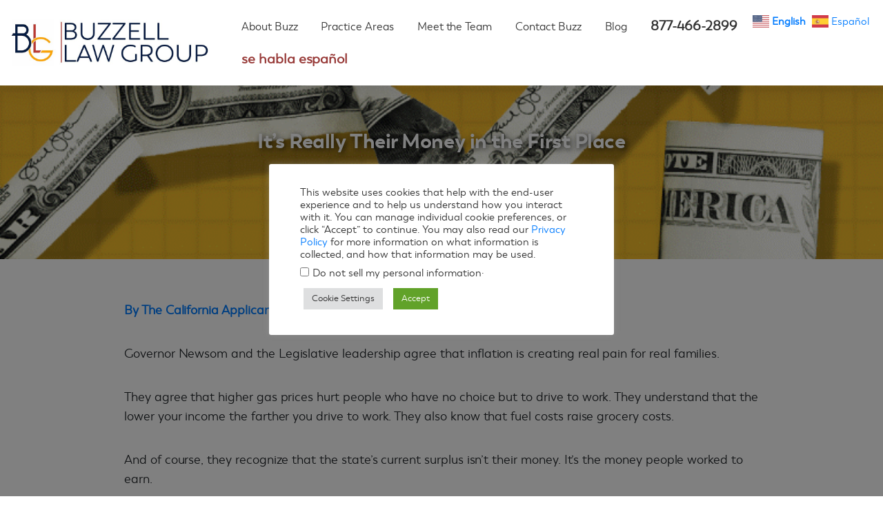

--- FILE ---
content_type: text/html; charset=utf-8
request_url: https://www.google.com/recaptcha/api2/anchor?ar=1&k=6LcKyLMUAAAAAGPnGx2DHRZtSk3euEDY_dezOoRd&co=aHR0cHM6Ly93d3cuYnV6emxhdy5jb206NDQz&hl=en&v=PoyoqOPhxBO7pBk68S4YbpHZ&theme=light&size=normal&anchor-ms=20000&execute-ms=30000&cb=u1cde3w3l7sg
body_size: 49497
content:
<!DOCTYPE HTML><html dir="ltr" lang="en"><head><meta http-equiv="Content-Type" content="text/html; charset=UTF-8">
<meta http-equiv="X-UA-Compatible" content="IE=edge">
<title>reCAPTCHA</title>
<style type="text/css">
/* cyrillic-ext */
@font-face {
  font-family: 'Roboto';
  font-style: normal;
  font-weight: 400;
  font-stretch: 100%;
  src: url(//fonts.gstatic.com/s/roboto/v48/KFO7CnqEu92Fr1ME7kSn66aGLdTylUAMa3GUBHMdazTgWw.woff2) format('woff2');
  unicode-range: U+0460-052F, U+1C80-1C8A, U+20B4, U+2DE0-2DFF, U+A640-A69F, U+FE2E-FE2F;
}
/* cyrillic */
@font-face {
  font-family: 'Roboto';
  font-style: normal;
  font-weight: 400;
  font-stretch: 100%;
  src: url(//fonts.gstatic.com/s/roboto/v48/KFO7CnqEu92Fr1ME7kSn66aGLdTylUAMa3iUBHMdazTgWw.woff2) format('woff2');
  unicode-range: U+0301, U+0400-045F, U+0490-0491, U+04B0-04B1, U+2116;
}
/* greek-ext */
@font-face {
  font-family: 'Roboto';
  font-style: normal;
  font-weight: 400;
  font-stretch: 100%;
  src: url(//fonts.gstatic.com/s/roboto/v48/KFO7CnqEu92Fr1ME7kSn66aGLdTylUAMa3CUBHMdazTgWw.woff2) format('woff2');
  unicode-range: U+1F00-1FFF;
}
/* greek */
@font-face {
  font-family: 'Roboto';
  font-style: normal;
  font-weight: 400;
  font-stretch: 100%;
  src: url(//fonts.gstatic.com/s/roboto/v48/KFO7CnqEu92Fr1ME7kSn66aGLdTylUAMa3-UBHMdazTgWw.woff2) format('woff2');
  unicode-range: U+0370-0377, U+037A-037F, U+0384-038A, U+038C, U+038E-03A1, U+03A3-03FF;
}
/* math */
@font-face {
  font-family: 'Roboto';
  font-style: normal;
  font-weight: 400;
  font-stretch: 100%;
  src: url(//fonts.gstatic.com/s/roboto/v48/KFO7CnqEu92Fr1ME7kSn66aGLdTylUAMawCUBHMdazTgWw.woff2) format('woff2');
  unicode-range: U+0302-0303, U+0305, U+0307-0308, U+0310, U+0312, U+0315, U+031A, U+0326-0327, U+032C, U+032F-0330, U+0332-0333, U+0338, U+033A, U+0346, U+034D, U+0391-03A1, U+03A3-03A9, U+03B1-03C9, U+03D1, U+03D5-03D6, U+03F0-03F1, U+03F4-03F5, U+2016-2017, U+2034-2038, U+203C, U+2040, U+2043, U+2047, U+2050, U+2057, U+205F, U+2070-2071, U+2074-208E, U+2090-209C, U+20D0-20DC, U+20E1, U+20E5-20EF, U+2100-2112, U+2114-2115, U+2117-2121, U+2123-214F, U+2190, U+2192, U+2194-21AE, U+21B0-21E5, U+21F1-21F2, U+21F4-2211, U+2213-2214, U+2216-22FF, U+2308-230B, U+2310, U+2319, U+231C-2321, U+2336-237A, U+237C, U+2395, U+239B-23B7, U+23D0, U+23DC-23E1, U+2474-2475, U+25AF, U+25B3, U+25B7, U+25BD, U+25C1, U+25CA, U+25CC, U+25FB, U+266D-266F, U+27C0-27FF, U+2900-2AFF, U+2B0E-2B11, U+2B30-2B4C, U+2BFE, U+3030, U+FF5B, U+FF5D, U+1D400-1D7FF, U+1EE00-1EEFF;
}
/* symbols */
@font-face {
  font-family: 'Roboto';
  font-style: normal;
  font-weight: 400;
  font-stretch: 100%;
  src: url(//fonts.gstatic.com/s/roboto/v48/KFO7CnqEu92Fr1ME7kSn66aGLdTylUAMaxKUBHMdazTgWw.woff2) format('woff2');
  unicode-range: U+0001-000C, U+000E-001F, U+007F-009F, U+20DD-20E0, U+20E2-20E4, U+2150-218F, U+2190, U+2192, U+2194-2199, U+21AF, U+21E6-21F0, U+21F3, U+2218-2219, U+2299, U+22C4-22C6, U+2300-243F, U+2440-244A, U+2460-24FF, U+25A0-27BF, U+2800-28FF, U+2921-2922, U+2981, U+29BF, U+29EB, U+2B00-2BFF, U+4DC0-4DFF, U+FFF9-FFFB, U+10140-1018E, U+10190-1019C, U+101A0, U+101D0-101FD, U+102E0-102FB, U+10E60-10E7E, U+1D2C0-1D2D3, U+1D2E0-1D37F, U+1F000-1F0FF, U+1F100-1F1AD, U+1F1E6-1F1FF, U+1F30D-1F30F, U+1F315, U+1F31C, U+1F31E, U+1F320-1F32C, U+1F336, U+1F378, U+1F37D, U+1F382, U+1F393-1F39F, U+1F3A7-1F3A8, U+1F3AC-1F3AF, U+1F3C2, U+1F3C4-1F3C6, U+1F3CA-1F3CE, U+1F3D4-1F3E0, U+1F3ED, U+1F3F1-1F3F3, U+1F3F5-1F3F7, U+1F408, U+1F415, U+1F41F, U+1F426, U+1F43F, U+1F441-1F442, U+1F444, U+1F446-1F449, U+1F44C-1F44E, U+1F453, U+1F46A, U+1F47D, U+1F4A3, U+1F4B0, U+1F4B3, U+1F4B9, U+1F4BB, U+1F4BF, U+1F4C8-1F4CB, U+1F4D6, U+1F4DA, U+1F4DF, U+1F4E3-1F4E6, U+1F4EA-1F4ED, U+1F4F7, U+1F4F9-1F4FB, U+1F4FD-1F4FE, U+1F503, U+1F507-1F50B, U+1F50D, U+1F512-1F513, U+1F53E-1F54A, U+1F54F-1F5FA, U+1F610, U+1F650-1F67F, U+1F687, U+1F68D, U+1F691, U+1F694, U+1F698, U+1F6AD, U+1F6B2, U+1F6B9-1F6BA, U+1F6BC, U+1F6C6-1F6CF, U+1F6D3-1F6D7, U+1F6E0-1F6EA, U+1F6F0-1F6F3, U+1F6F7-1F6FC, U+1F700-1F7FF, U+1F800-1F80B, U+1F810-1F847, U+1F850-1F859, U+1F860-1F887, U+1F890-1F8AD, U+1F8B0-1F8BB, U+1F8C0-1F8C1, U+1F900-1F90B, U+1F93B, U+1F946, U+1F984, U+1F996, U+1F9E9, U+1FA00-1FA6F, U+1FA70-1FA7C, U+1FA80-1FA89, U+1FA8F-1FAC6, U+1FACE-1FADC, U+1FADF-1FAE9, U+1FAF0-1FAF8, U+1FB00-1FBFF;
}
/* vietnamese */
@font-face {
  font-family: 'Roboto';
  font-style: normal;
  font-weight: 400;
  font-stretch: 100%;
  src: url(//fonts.gstatic.com/s/roboto/v48/KFO7CnqEu92Fr1ME7kSn66aGLdTylUAMa3OUBHMdazTgWw.woff2) format('woff2');
  unicode-range: U+0102-0103, U+0110-0111, U+0128-0129, U+0168-0169, U+01A0-01A1, U+01AF-01B0, U+0300-0301, U+0303-0304, U+0308-0309, U+0323, U+0329, U+1EA0-1EF9, U+20AB;
}
/* latin-ext */
@font-face {
  font-family: 'Roboto';
  font-style: normal;
  font-weight: 400;
  font-stretch: 100%;
  src: url(//fonts.gstatic.com/s/roboto/v48/KFO7CnqEu92Fr1ME7kSn66aGLdTylUAMa3KUBHMdazTgWw.woff2) format('woff2');
  unicode-range: U+0100-02BA, U+02BD-02C5, U+02C7-02CC, U+02CE-02D7, U+02DD-02FF, U+0304, U+0308, U+0329, U+1D00-1DBF, U+1E00-1E9F, U+1EF2-1EFF, U+2020, U+20A0-20AB, U+20AD-20C0, U+2113, U+2C60-2C7F, U+A720-A7FF;
}
/* latin */
@font-face {
  font-family: 'Roboto';
  font-style: normal;
  font-weight: 400;
  font-stretch: 100%;
  src: url(//fonts.gstatic.com/s/roboto/v48/KFO7CnqEu92Fr1ME7kSn66aGLdTylUAMa3yUBHMdazQ.woff2) format('woff2');
  unicode-range: U+0000-00FF, U+0131, U+0152-0153, U+02BB-02BC, U+02C6, U+02DA, U+02DC, U+0304, U+0308, U+0329, U+2000-206F, U+20AC, U+2122, U+2191, U+2193, U+2212, U+2215, U+FEFF, U+FFFD;
}
/* cyrillic-ext */
@font-face {
  font-family: 'Roboto';
  font-style: normal;
  font-weight: 500;
  font-stretch: 100%;
  src: url(//fonts.gstatic.com/s/roboto/v48/KFO7CnqEu92Fr1ME7kSn66aGLdTylUAMa3GUBHMdazTgWw.woff2) format('woff2');
  unicode-range: U+0460-052F, U+1C80-1C8A, U+20B4, U+2DE0-2DFF, U+A640-A69F, U+FE2E-FE2F;
}
/* cyrillic */
@font-face {
  font-family: 'Roboto';
  font-style: normal;
  font-weight: 500;
  font-stretch: 100%;
  src: url(//fonts.gstatic.com/s/roboto/v48/KFO7CnqEu92Fr1ME7kSn66aGLdTylUAMa3iUBHMdazTgWw.woff2) format('woff2');
  unicode-range: U+0301, U+0400-045F, U+0490-0491, U+04B0-04B1, U+2116;
}
/* greek-ext */
@font-face {
  font-family: 'Roboto';
  font-style: normal;
  font-weight: 500;
  font-stretch: 100%;
  src: url(//fonts.gstatic.com/s/roboto/v48/KFO7CnqEu92Fr1ME7kSn66aGLdTylUAMa3CUBHMdazTgWw.woff2) format('woff2');
  unicode-range: U+1F00-1FFF;
}
/* greek */
@font-face {
  font-family: 'Roboto';
  font-style: normal;
  font-weight: 500;
  font-stretch: 100%;
  src: url(//fonts.gstatic.com/s/roboto/v48/KFO7CnqEu92Fr1ME7kSn66aGLdTylUAMa3-UBHMdazTgWw.woff2) format('woff2');
  unicode-range: U+0370-0377, U+037A-037F, U+0384-038A, U+038C, U+038E-03A1, U+03A3-03FF;
}
/* math */
@font-face {
  font-family: 'Roboto';
  font-style: normal;
  font-weight: 500;
  font-stretch: 100%;
  src: url(//fonts.gstatic.com/s/roboto/v48/KFO7CnqEu92Fr1ME7kSn66aGLdTylUAMawCUBHMdazTgWw.woff2) format('woff2');
  unicode-range: U+0302-0303, U+0305, U+0307-0308, U+0310, U+0312, U+0315, U+031A, U+0326-0327, U+032C, U+032F-0330, U+0332-0333, U+0338, U+033A, U+0346, U+034D, U+0391-03A1, U+03A3-03A9, U+03B1-03C9, U+03D1, U+03D5-03D6, U+03F0-03F1, U+03F4-03F5, U+2016-2017, U+2034-2038, U+203C, U+2040, U+2043, U+2047, U+2050, U+2057, U+205F, U+2070-2071, U+2074-208E, U+2090-209C, U+20D0-20DC, U+20E1, U+20E5-20EF, U+2100-2112, U+2114-2115, U+2117-2121, U+2123-214F, U+2190, U+2192, U+2194-21AE, U+21B0-21E5, U+21F1-21F2, U+21F4-2211, U+2213-2214, U+2216-22FF, U+2308-230B, U+2310, U+2319, U+231C-2321, U+2336-237A, U+237C, U+2395, U+239B-23B7, U+23D0, U+23DC-23E1, U+2474-2475, U+25AF, U+25B3, U+25B7, U+25BD, U+25C1, U+25CA, U+25CC, U+25FB, U+266D-266F, U+27C0-27FF, U+2900-2AFF, U+2B0E-2B11, U+2B30-2B4C, U+2BFE, U+3030, U+FF5B, U+FF5D, U+1D400-1D7FF, U+1EE00-1EEFF;
}
/* symbols */
@font-face {
  font-family: 'Roboto';
  font-style: normal;
  font-weight: 500;
  font-stretch: 100%;
  src: url(//fonts.gstatic.com/s/roboto/v48/KFO7CnqEu92Fr1ME7kSn66aGLdTylUAMaxKUBHMdazTgWw.woff2) format('woff2');
  unicode-range: U+0001-000C, U+000E-001F, U+007F-009F, U+20DD-20E0, U+20E2-20E4, U+2150-218F, U+2190, U+2192, U+2194-2199, U+21AF, U+21E6-21F0, U+21F3, U+2218-2219, U+2299, U+22C4-22C6, U+2300-243F, U+2440-244A, U+2460-24FF, U+25A0-27BF, U+2800-28FF, U+2921-2922, U+2981, U+29BF, U+29EB, U+2B00-2BFF, U+4DC0-4DFF, U+FFF9-FFFB, U+10140-1018E, U+10190-1019C, U+101A0, U+101D0-101FD, U+102E0-102FB, U+10E60-10E7E, U+1D2C0-1D2D3, U+1D2E0-1D37F, U+1F000-1F0FF, U+1F100-1F1AD, U+1F1E6-1F1FF, U+1F30D-1F30F, U+1F315, U+1F31C, U+1F31E, U+1F320-1F32C, U+1F336, U+1F378, U+1F37D, U+1F382, U+1F393-1F39F, U+1F3A7-1F3A8, U+1F3AC-1F3AF, U+1F3C2, U+1F3C4-1F3C6, U+1F3CA-1F3CE, U+1F3D4-1F3E0, U+1F3ED, U+1F3F1-1F3F3, U+1F3F5-1F3F7, U+1F408, U+1F415, U+1F41F, U+1F426, U+1F43F, U+1F441-1F442, U+1F444, U+1F446-1F449, U+1F44C-1F44E, U+1F453, U+1F46A, U+1F47D, U+1F4A3, U+1F4B0, U+1F4B3, U+1F4B9, U+1F4BB, U+1F4BF, U+1F4C8-1F4CB, U+1F4D6, U+1F4DA, U+1F4DF, U+1F4E3-1F4E6, U+1F4EA-1F4ED, U+1F4F7, U+1F4F9-1F4FB, U+1F4FD-1F4FE, U+1F503, U+1F507-1F50B, U+1F50D, U+1F512-1F513, U+1F53E-1F54A, U+1F54F-1F5FA, U+1F610, U+1F650-1F67F, U+1F687, U+1F68D, U+1F691, U+1F694, U+1F698, U+1F6AD, U+1F6B2, U+1F6B9-1F6BA, U+1F6BC, U+1F6C6-1F6CF, U+1F6D3-1F6D7, U+1F6E0-1F6EA, U+1F6F0-1F6F3, U+1F6F7-1F6FC, U+1F700-1F7FF, U+1F800-1F80B, U+1F810-1F847, U+1F850-1F859, U+1F860-1F887, U+1F890-1F8AD, U+1F8B0-1F8BB, U+1F8C0-1F8C1, U+1F900-1F90B, U+1F93B, U+1F946, U+1F984, U+1F996, U+1F9E9, U+1FA00-1FA6F, U+1FA70-1FA7C, U+1FA80-1FA89, U+1FA8F-1FAC6, U+1FACE-1FADC, U+1FADF-1FAE9, U+1FAF0-1FAF8, U+1FB00-1FBFF;
}
/* vietnamese */
@font-face {
  font-family: 'Roboto';
  font-style: normal;
  font-weight: 500;
  font-stretch: 100%;
  src: url(//fonts.gstatic.com/s/roboto/v48/KFO7CnqEu92Fr1ME7kSn66aGLdTylUAMa3OUBHMdazTgWw.woff2) format('woff2');
  unicode-range: U+0102-0103, U+0110-0111, U+0128-0129, U+0168-0169, U+01A0-01A1, U+01AF-01B0, U+0300-0301, U+0303-0304, U+0308-0309, U+0323, U+0329, U+1EA0-1EF9, U+20AB;
}
/* latin-ext */
@font-face {
  font-family: 'Roboto';
  font-style: normal;
  font-weight: 500;
  font-stretch: 100%;
  src: url(//fonts.gstatic.com/s/roboto/v48/KFO7CnqEu92Fr1ME7kSn66aGLdTylUAMa3KUBHMdazTgWw.woff2) format('woff2');
  unicode-range: U+0100-02BA, U+02BD-02C5, U+02C7-02CC, U+02CE-02D7, U+02DD-02FF, U+0304, U+0308, U+0329, U+1D00-1DBF, U+1E00-1E9F, U+1EF2-1EFF, U+2020, U+20A0-20AB, U+20AD-20C0, U+2113, U+2C60-2C7F, U+A720-A7FF;
}
/* latin */
@font-face {
  font-family: 'Roboto';
  font-style: normal;
  font-weight: 500;
  font-stretch: 100%;
  src: url(//fonts.gstatic.com/s/roboto/v48/KFO7CnqEu92Fr1ME7kSn66aGLdTylUAMa3yUBHMdazQ.woff2) format('woff2');
  unicode-range: U+0000-00FF, U+0131, U+0152-0153, U+02BB-02BC, U+02C6, U+02DA, U+02DC, U+0304, U+0308, U+0329, U+2000-206F, U+20AC, U+2122, U+2191, U+2193, U+2212, U+2215, U+FEFF, U+FFFD;
}
/* cyrillic-ext */
@font-face {
  font-family: 'Roboto';
  font-style: normal;
  font-weight: 900;
  font-stretch: 100%;
  src: url(//fonts.gstatic.com/s/roboto/v48/KFO7CnqEu92Fr1ME7kSn66aGLdTylUAMa3GUBHMdazTgWw.woff2) format('woff2');
  unicode-range: U+0460-052F, U+1C80-1C8A, U+20B4, U+2DE0-2DFF, U+A640-A69F, U+FE2E-FE2F;
}
/* cyrillic */
@font-face {
  font-family: 'Roboto';
  font-style: normal;
  font-weight: 900;
  font-stretch: 100%;
  src: url(//fonts.gstatic.com/s/roboto/v48/KFO7CnqEu92Fr1ME7kSn66aGLdTylUAMa3iUBHMdazTgWw.woff2) format('woff2');
  unicode-range: U+0301, U+0400-045F, U+0490-0491, U+04B0-04B1, U+2116;
}
/* greek-ext */
@font-face {
  font-family: 'Roboto';
  font-style: normal;
  font-weight: 900;
  font-stretch: 100%;
  src: url(//fonts.gstatic.com/s/roboto/v48/KFO7CnqEu92Fr1ME7kSn66aGLdTylUAMa3CUBHMdazTgWw.woff2) format('woff2');
  unicode-range: U+1F00-1FFF;
}
/* greek */
@font-face {
  font-family: 'Roboto';
  font-style: normal;
  font-weight: 900;
  font-stretch: 100%;
  src: url(//fonts.gstatic.com/s/roboto/v48/KFO7CnqEu92Fr1ME7kSn66aGLdTylUAMa3-UBHMdazTgWw.woff2) format('woff2');
  unicode-range: U+0370-0377, U+037A-037F, U+0384-038A, U+038C, U+038E-03A1, U+03A3-03FF;
}
/* math */
@font-face {
  font-family: 'Roboto';
  font-style: normal;
  font-weight: 900;
  font-stretch: 100%;
  src: url(//fonts.gstatic.com/s/roboto/v48/KFO7CnqEu92Fr1ME7kSn66aGLdTylUAMawCUBHMdazTgWw.woff2) format('woff2');
  unicode-range: U+0302-0303, U+0305, U+0307-0308, U+0310, U+0312, U+0315, U+031A, U+0326-0327, U+032C, U+032F-0330, U+0332-0333, U+0338, U+033A, U+0346, U+034D, U+0391-03A1, U+03A3-03A9, U+03B1-03C9, U+03D1, U+03D5-03D6, U+03F0-03F1, U+03F4-03F5, U+2016-2017, U+2034-2038, U+203C, U+2040, U+2043, U+2047, U+2050, U+2057, U+205F, U+2070-2071, U+2074-208E, U+2090-209C, U+20D0-20DC, U+20E1, U+20E5-20EF, U+2100-2112, U+2114-2115, U+2117-2121, U+2123-214F, U+2190, U+2192, U+2194-21AE, U+21B0-21E5, U+21F1-21F2, U+21F4-2211, U+2213-2214, U+2216-22FF, U+2308-230B, U+2310, U+2319, U+231C-2321, U+2336-237A, U+237C, U+2395, U+239B-23B7, U+23D0, U+23DC-23E1, U+2474-2475, U+25AF, U+25B3, U+25B7, U+25BD, U+25C1, U+25CA, U+25CC, U+25FB, U+266D-266F, U+27C0-27FF, U+2900-2AFF, U+2B0E-2B11, U+2B30-2B4C, U+2BFE, U+3030, U+FF5B, U+FF5D, U+1D400-1D7FF, U+1EE00-1EEFF;
}
/* symbols */
@font-face {
  font-family: 'Roboto';
  font-style: normal;
  font-weight: 900;
  font-stretch: 100%;
  src: url(//fonts.gstatic.com/s/roboto/v48/KFO7CnqEu92Fr1ME7kSn66aGLdTylUAMaxKUBHMdazTgWw.woff2) format('woff2');
  unicode-range: U+0001-000C, U+000E-001F, U+007F-009F, U+20DD-20E0, U+20E2-20E4, U+2150-218F, U+2190, U+2192, U+2194-2199, U+21AF, U+21E6-21F0, U+21F3, U+2218-2219, U+2299, U+22C4-22C6, U+2300-243F, U+2440-244A, U+2460-24FF, U+25A0-27BF, U+2800-28FF, U+2921-2922, U+2981, U+29BF, U+29EB, U+2B00-2BFF, U+4DC0-4DFF, U+FFF9-FFFB, U+10140-1018E, U+10190-1019C, U+101A0, U+101D0-101FD, U+102E0-102FB, U+10E60-10E7E, U+1D2C0-1D2D3, U+1D2E0-1D37F, U+1F000-1F0FF, U+1F100-1F1AD, U+1F1E6-1F1FF, U+1F30D-1F30F, U+1F315, U+1F31C, U+1F31E, U+1F320-1F32C, U+1F336, U+1F378, U+1F37D, U+1F382, U+1F393-1F39F, U+1F3A7-1F3A8, U+1F3AC-1F3AF, U+1F3C2, U+1F3C4-1F3C6, U+1F3CA-1F3CE, U+1F3D4-1F3E0, U+1F3ED, U+1F3F1-1F3F3, U+1F3F5-1F3F7, U+1F408, U+1F415, U+1F41F, U+1F426, U+1F43F, U+1F441-1F442, U+1F444, U+1F446-1F449, U+1F44C-1F44E, U+1F453, U+1F46A, U+1F47D, U+1F4A3, U+1F4B0, U+1F4B3, U+1F4B9, U+1F4BB, U+1F4BF, U+1F4C8-1F4CB, U+1F4D6, U+1F4DA, U+1F4DF, U+1F4E3-1F4E6, U+1F4EA-1F4ED, U+1F4F7, U+1F4F9-1F4FB, U+1F4FD-1F4FE, U+1F503, U+1F507-1F50B, U+1F50D, U+1F512-1F513, U+1F53E-1F54A, U+1F54F-1F5FA, U+1F610, U+1F650-1F67F, U+1F687, U+1F68D, U+1F691, U+1F694, U+1F698, U+1F6AD, U+1F6B2, U+1F6B9-1F6BA, U+1F6BC, U+1F6C6-1F6CF, U+1F6D3-1F6D7, U+1F6E0-1F6EA, U+1F6F0-1F6F3, U+1F6F7-1F6FC, U+1F700-1F7FF, U+1F800-1F80B, U+1F810-1F847, U+1F850-1F859, U+1F860-1F887, U+1F890-1F8AD, U+1F8B0-1F8BB, U+1F8C0-1F8C1, U+1F900-1F90B, U+1F93B, U+1F946, U+1F984, U+1F996, U+1F9E9, U+1FA00-1FA6F, U+1FA70-1FA7C, U+1FA80-1FA89, U+1FA8F-1FAC6, U+1FACE-1FADC, U+1FADF-1FAE9, U+1FAF0-1FAF8, U+1FB00-1FBFF;
}
/* vietnamese */
@font-face {
  font-family: 'Roboto';
  font-style: normal;
  font-weight: 900;
  font-stretch: 100%;
  src: url(//fonts.gstatic.com/s/roboto/v48/KFO7CnqEu92Fr1ME7kSn66aGLdTylUAMa3OUBHMdazTgWw.woff2) format('woff2');
  unicode-range: U+0102-0103, U+0110-0111, U+0128-0129, U+0168-0169, U+01A0-01A1, U+01AF-01B0, U+0300-0301, U+0303-0304, U+0308-0309, U+0323, U+0329, U+1EA0-1EF9, U+20AB;
}
/* latin-ext */
@font-face {
  font-family: 'Roboto';
  font-style: normal;
  font-weight: 900;
  font-stretch: 100%;
  src: url(//fonts.gstatic.com/s/roboto/v48/KFO7CnqEu92Fr1ME7kSn66aGLdTylUAMa3KUBHMdazTgWw.woff2) format('woff2');
  unicode-range: U+0100-02BA, U+02BD-02C5, U+02C7-02CC, U+02CE-02D7, U+02DD-02FF, U+0304, U+0308, U+0329, U+1D00-1DBF, U+1E00-1E9F, U+1EF2-1EFF, U+2020, U+20A0-20AB, U+20AD-20C0, U+2113, U+2C60-2C7F, U+A720-A7FF;
}
/* latin */
@font-face {
  font-family: 'Roboto';
  font-style: normal;
  font-weight: 900;
  font-stretch: 100%;
  src: url(//fonts.gstatic.com/s/roboto/v48/KFO7CnqEu92Fr1ME7kSn66aGLdTylUAMa3yUBHMdazQ.woff2) format('woff2');
  unicode-range: U+0000-00FF, U+0131, U+0152-0153, U+02BB-02BC, U+02C6, U+02DA, U+02DC, U+0304, U+0308, U+0329, U+2000-206F, U+20AC, U+2122, U+2191, U+2193, U+2212, U+2215, U+FEFF, U+FFFD;
}

</style>
<link rel="stylesheet" type="text/css" href="https://www.gstatic.com/recaptcha/releases/PoyoqOPhxBO7pBk68S4YbpHZ/styles__ltr.css">
<script nonce="toM1P0Wq5hAtIvOA2lEdvw" type="text/javascript">window['__recaptcha_api'] = 'https://www.google.com/recaptcha/api2/';</script>
<script type="text/javascript" src="https://www.gstatic.com/recaptcha/releases/PoyoqOPhxBO7pBk68S4YbpHZ/recaptcha__en.js" nonce="toM1P0Wq5hAtIvOA2lEdvw">
      
    </script></head>
<body><div id="rc-anchor-alert" class="rc-anchor-alert"></div>
<input type="hidden" id="recaptcha-token" value="[base64]">
<script type="text/javascript" nonce="toM1P0Wq5hAtIvOA2lEdvw">
      recaptcha.anchor.Main.init("[\x22ainput\x22,[\x22bgdata\x22,\x22\x22,\[base64]/[base64]/[base64]/[base64]/[base64]/[base64]/KGcoTywyNTMsTy5PKSxVRyhPLEMpKTpnKE8sMjUzLEMpLE8pKSxsKSksTykpfSxieT1mdW5jdGlvbihDLE8sdSxsKXtmb3IobD0odT1SKEMpLDApO08+MDtPLS0pbD1sPDw4fFooQyk7ZyhDLHUsbCl9LFVHPWZ1bmN0aW9uKEMsTyl7Qy5pLmxlbmd0aD4xMDQ/[base64]/[base64]/[base64]/[base64]/[base64]/[base64]/[base64]\\u003d\x22,\[base64]\\u003d\x22,\x22w5bCtkLCp8OjJsOCHsOyci7CqsKeQsKJM2RswrNOw7HDtE3DncO6w75QwrIAX216w4fDtMOow6/Do8OnwoHDnsK9w4YlwohwFcKQQMOxw6PCrMK3w5zDlMKUwoc3w67DnSduZ3Elb8Oow6c5w67CmGzDtjzDn8OCwp7DlC7CusOJwr1Ww5rDkEnDkCMbw495AMKresKLYUfDjcKawqccKMKbTxk/RsKFwppMw6/[base64]/[base64]/CkyfCpjrDksONW8O1wo3CtMOmwqvDsMOBw77DtWY6JcObQ2/DviAnw4bCvEB9w6VsMUbCpxvCul7CucONXMO4FcOKbcOAdRRSOm07wpNtDsKTw4DCtGIgw5g4w5LDlMKZXsKFw5Zqw7HDgx3CpQYDBz7DtVXCpRE/w6lqw5R8VGvCvcOsw4jCgMKbw4kRw7jDgcO6w7pIwrgoU8OwFMOsCcKtT8Ogw73CqMO4w6/Dl8KdAGojIBNuwqLDosKgG0rChUN1F8O0HMOpw6LCo8KDNsOLVMKUwojDocOSwqTDkcOVKwRrw7hGwronKMOYPsOifMOGw6FsKsK9CnPCvF3Dr8KIwq8EXl7CujDDjMKyfsOKX8OqDsOow61nHsKjUyAkSxrDqnrDksKww6lgHlLDgCZndR56XSg1JcOuwp/CscOpXsOZS1Q9Km3CtcOjV8ObHMKMwoEHR8O8wo1zBcKuwpU2LQsHDGgKSEgkRsO0GUnCv0nCrxUew4VPwoHChMOTBlI9w6p+e8K/[base64]/DqXXCvhDDvxnDjMOvw6U9wrzDpw9IIB12w4jDrnTClThxM2kPD8O6TsKLTlHCh8OOCl8jS27DuWnDrsOfw5x2wo7DjcKzwp4Ew7sywrTCoi/DicKqdXbCq3PCjU0xw6XDgMKuw5VkU8O4wpPDmkEQw5LCkMKzwrVWw7DCq2NFHMOoSAjDj8KpBsO0w5QAw6gLFULDp8KhDR3CgFsSwoore8OfwpHDixXCu8KzwrZ/w5XDijcZwrUcw7fDlz/DuVzDq8K/wr/Cnw7DgsKRwqvCl8Obwo43w6fDgBxPSV1DwrxTT8K/VMKPBMO/[base64]/Ds195FihRBkvDvmZdAGrDiMOyFxYdw4BcwrUlB1c+NsO7wrHCumPDhsO4JDjChMKmNFsSwo1EwpxtVsK6Q8OPwrcTwqPCnMOgw4QnwqhNw7UTJiTDo17Ck8KlAmddw5DCoBbCgsK1wq89BcOnw7HCnX4Da8KcDHfCpsOzQsO4w4IIw4Fxw7lKw4ssL8O/agUvwoVBw6/[base64]/w4DCt8KMQ0twImLDgTkwJcKYwrrCi2DCqinCssORwpvDkQrCvmjCscODwobDtcKUSsOmwol4CUFQXGPCpmTCp3R3w4/Do8OQeS47VsO2wovCvV/CkCJswpTDg0FiNMK7CU3CuwHCu8KwD8OkCRnDg8OZd8K9I8KFw4bDtywZORnDlU1uwro7wq3Do8KKZ8KTFsOOKsO6w5LCisOvwpAjwrAAwqrCvDPCmxwoJXplw49IwofChhNiD1obfhpOwoweXHx8LMOXwrTCjTvCiQ4gP8OZw65cw7QhwqHDpMOLwpE/JHfCtcKYClXDjx8NwpxJwrHCgMK8X8Kyw6l0wr3CnkdDB8O+w4XDo2fDvhvDpMKvw6NvwqhIBWdbwoXDi8Kfw6XCgDBfw7vDjsKxwqFldGdjw63CvV/CiH5aw6nCil/DiRJFwpfDmynCnDwGw6/Co2vDlcOTAMOqacKrwqnDtkXCjMOQIcOnCVtnwo/Dm1LCqcKFwrLDoMKjbcKTwo/DvlhlF8KBw6XDh8KAUMOOw4vCocOCA8Kkw61nw7JVRxo6ZcO1NsKywqt1wqYewrhCElhlfjnDtC/DusKvwrkHw6kXwrDDkE9DZlvClkEzHcONEEVERcKrHcKswpTChMONw5XCh0sNZsOAw5PCs8OXbVTCrwJXw53DssOeQsKbJ004w5vDoBw9RSE+w7gpwqgCG8OwNsKsJhTDk8OTfl/Dh8O1KHbDl8OsPCNJOjoWcMKqwrcCHVVrwo1iJD/Ck3AJEyJKcVQWZxbDosOdw7fChMOUWsOHKFXCmRDDkMKef8Kxw7PDpDMgNREkw5vDpMODTjfDgsK1wp8XQsOEw6UvwobCgiDCsMOIaStmM3cFQMKUQmAKw6LCjDzCtCjCjG7CicKEw4bDhFNFUxYUwrvDglV3wod/[base64]/CkcOSwpPDicKKwrZow5HDgcOdJCTDvVzCjXoIwockwr3CqDdPw77CmzrClkBFw4LDjS0kMcOdw6DCgiXDnWNjwrklw7XCq8KUw5heTVFrB8KVPMKiJMO8wpZEw6/CvsKuw5gGLlAHVcK7Fw0xFFUewrzDtRrCmjhVbTAlw4jDmmVpw4fCiypYw6DDsXrDvMOJcMOjDHIUw7/Cv8KXwr/Ck8Ohw4TDgMKxwqnCgcKHw4fDjkDDh0U2w6JUwo3Dpn/DqsKSKXclFg8Gw7sLNFdiwpU4P8OqOkZvcSvCn8Kxw7/DvsKswo9tw7dawqR1eE7DqXnCt8OWbBw8woxLcMOuTMKuwpQaVcKjwpQOw5EiAFptw44iw40bJsOWN0bCkjLCgn1zw6LDjsKXwqDCgsK/w6zDowfCqG/DksKCesONw6TClsKWPsOgw6/Cl1dgwqgQbcKqw58RwpJqwqbCs8O5HsKFwrhnwrYLG3fDjMO7wrDDqDA4wrLDssK9KMO2woZjwonDnC3DksKpw5/[base64]/DznDn8Ozw4fCnkDDr8OybsKfw78YwokpDsKNw4Rxw4vCgcKwPcKsw5hvwq5LJcKBFsOtw64ILMKAYcOfwqdTwr8HdTZtHE9+RMOQwo7Dkw3DulcWNE/DpMKqwr/DjsOLwpDDk8KfLzs+w7k+GsOFG0TDhsK9w7xMw57DpcK6JcOnwrTCgGkywpDCr8OJw4dpNRx2w5fDjMK/[base64]/Dvwc0X2bDl8Kmw6gAasKDaQ5Ww7QJw4cNwq5ww5DCul7CgMKFBD0+ScOeWsOQU8OKeFRxwp7DhWo+w5E4XifCkcOmwp4ce0w1w7N4woPCq8KwIMOXMQExIHvDgsKdFsOZRsOjLX9eQGbDk8KXd8OVw5vDlhLDtHx+d2jDuz8SZnkGw4/DjBrDgDjDqB/CqsOswpvDmsOIQsOlLcOQwqNGZShkUsKWw5TCocKeaMOTHE4+DsOew7VKw5jCt0p4wqzDjcOTwrsowo1ew5fDrinDn3LDj2PCrMKzbcK7SQhkwpXDgHTDlCgubGnCqQ7Cj8K/wozDg8OBR09Cwp7DjcKcMhHCiMOAwqpTw6tVJsKvCcOCeMO0wrVeHMOiw6pQwofDokpQCRFxDsOgw5xLM8OQdWYhN0Z7UsKwT8Kjwq4GwqEDwo1Rf8KiNsKTZsKyVV3ChCJGw5QYwo/CssKVeg9Ic8K6wr02K0DDq3PCpD/DuhlAIAjCuCJ1d8KtJ8KhZXfCgcO9wq3CpETDs8OOw599MB4Owpoyw5DCvnELw4TDskMRJBLCscKnJGYbw5BHwoJlw7nCmSAgwqXClMK3eD8bO1NBw6s7w4rDnQZvFMO+QgJ0w7vDosOQAMOmFEbDmMOdWcK9w4TDscOAKW5uVglJwoXCuSVOwqjDqMOZw7nCqsOqEn/Dnk1eAWtEw6vCjMOodjJ9wrjCscKKQzsrYMKKKzl4w74pwohUHsKAw4Juwr7CnjrCl8OMd8OtKEAyK2YzZcONw7gSC8OLwpobwo0FWFk5wrPDsmFmwr7DuVnDocK8BcKFwpNHPcKdEMOTQsO/wqTDu09gw43Cj8OVw4UTw7TCicOXw5TCkVPDksOhw4Q+ai/CkcOvIB52B8OZw50Vw5R0HwJjw5ckwqRxAwPDryhCGcOMLsKoY8KLwr8xw6wgwq3Dvk1wVUnDsV4Rw6xrLCdSEMKCw6nDqSI2ZFDCrFLCsMOaJMO3w77DgsKmej8xJyJ3dgnDqGbCqh/Dpx0Cw410w6lvwr13CBx3C8K/ZwZQw6tAOgLCoMKFLFjCjMOkRsKzasOzwrbCtcK8wpYKwo1cw6xoZcOqWsKDw4/[base64]/[base64]/CuBLCikzCtD5aw6vCs8KMdG3CuDMlaBjDhcOnCcK4C3bCvTTDlMKIbsOwGMOGw6LDs2Uxw6rDisK4FwEWw7XDkCLDmGN2woNpwrzCpHd0HlvCgxfClAQ4BE/DkzXDvVXCrzHDpwsQRztELWTCjQEeTkk4w7ltWsOEWXQAT0XDuGZjwqQKTsO9cMO8bnhtNcKewp/[base64]/DlAIXw43DsHwFwq0ywpLDkMKnwrbCtsKnwqLCm3how53DsREqLznCicKqw5clPmhcNkLCki/CtGp/wqJcwpLDgGYvwrDCqjTDoiDCmcKUWirDgznDuy03UC/CjMKxF25SwqHCoQvDrhrCplt1w5bCi8ODwpXDqG9ywq8rEMO7IcONwoLCpMOoV8O7ecKWwrLCt8K5CcOHMcOCNMOiwp3DmMKew4MJwpTDiCA9wrw+wr8UwrsYwpPDjjXCuh7DlsKXwojCtUkuwoPDvcOUEGhHwqvDt3fCii/Dv0TDs2tIwo4Jw7ciw54sEHpEMFRDC8OuKsOcwoEIw63Ci3RBMjcDw53CrcOYFsOzQWsiwqrCrsKEw4XCg8Otw5p0w6LDlMOOecKYw6PDrMOOeAocw6jCoUDCuQ3Cq3bCkTPDqyzCpmEGXns3wo9fwrzDrEx/wr7DucO4wpzDicOpwrgcwpUJFcOgwpB3Olojw5pWI8OLwoFPw5ASKkIIw5QpUQzCpsOHFD5Iwo3CpjXDsMK2w5bCu8Ktwp7DicK/W8KpYcKLwqsDIx5ZCB/CicKxZMKERMKRAcKFwp3DuRjCjALDjnAFMQwtIcOrBgHDvFHDnUrDpsKGLcOVdsKuwroOVA3DnMO2w5bCusOdQcKIw6UJw5DDkB/[base64]/CjhliwqfCuMOBwrXDi8KDGyjDgng2wojDt8K0w4BschXDhDVuw4YlwrrDlAhdOMOUagvDsMKbwqhgbEtSQMKQwrYlw4vCjsOJwp8bwobDoQAzw7B2GMOdR8Ouwrcew6/DgcKkwrfClGRgHg7DqnZXKcOBw4vDrzh/[base64]/DuW/[base64]/CnMKlwrjCvHkyw47Cvg17VsOIwro8K8KAMUAhYsOkw53Dr8OAwo/CuWDCtMOpwoPCvXDDplXDiDXDp8KyBGXDpDbDgDXDtkBEwqtrw5JjwoDDq2ACwoTCnGgPw5DDtRLClRPCmgDDvMKbw4IvwrrDmsKIFyLCo1TDmRVuVXzCosOxwqXCpsOYO8Ofw7cfwr7DuT8kw5/CiSRbbsK1wprDmsOgOcKywqQcwrrDlMOZasKTwpjCshHCtsKMGjxFUjgiw6vCgyDCpsK4wpVNw4XClsKBwr3CqsK3w5AgPyE/[base64]/Cg8KjXhdMwqMXw6/DvsO9w7tyFsKYSQrDk8KZw6vDtFPDoMODX8O3woJnMCN1By9MFQEEw6XDisKqAmdCw6zClmxEwrV9a8Oxw4fCmsKww4jCvV46XnwKXB16OkhYw4fDsj0ULcKrw4IJw57CuR8lCcKJOcKFTMOGwp/[base64]/Cnhx5w5vChMKnw7PCsU0BVcOpbTEcdVJYw6FydFQGB8KJw6tEYCteUxTDqMKZw73ClMK+w7Z7eg0Bwo/CkAHDhhXDnMOmw7w6FsOjHHRGw5oAPsKIwo0rGcO4w7E7wrLDu3LCn8OZF8OUcMKaEsKKfMKdXcKiwoswH1LDrHXDrlk9wphtwq4cIFojAcKGPsOHNsOPc8K+WcOIwrHClHDCusKhwqs/UcOgFsK0wp8mCcOLRMOqw63DkhMNwoQVTyXDhsKRZ8OTMcOVwqBEw5zCtsO1JCseeMKZcsOadsKWCS96N8Kdw6vCgRXDk8OtwrVhCMKOOkY/dcOJwpTCrMOZTMO+wodBCMOQw6kzfUvClkPDlcO+wolZQcKvw6IUHwYAwoUSCsOCOcKsw7IdQcKKKTlQwp3DvsOawrZ1wpHDpMKSGRDDoEDCsTQbJcKCwroew6/Cvg4cakdsBmwCw55aYmwPOcO3JQovOHDDl8OuEcOUw4PDi8KYw7XCjV4IOcOVwq/Dmz4ZJsOIw7IBJC/CglsmP11pw7zDlsO5w5TCglbDpnAeGMKrA1lew5nCsFxfw7LCp0LCiHczwonDtTBOXQDDm0hQwo/Dsn/[base64]/[base64]/DlUQAwpPDkwMbw7zDm8OIE8KzKR/[base64]/JcOUw4E3w5BUSn7Ct8O/wpddFRTCjitZwofCq8KvAcOMwoZfDcKJwpnDksOHw5HDuxbCucKow4dRbj7ChsK7MsKcI8KEbApFGBpMJR7DtcKcw4zCqgjCt8KmwpdnBMO7wrcdSMKFasOmGMOFDGrDvSrDgMK6OH3DpMKWQ05icMO/DVJLW8OUPiLDpMKVw7gQw5TCkMKmwrUuwoF/wqTDjEDDoEXCgMK/OMKLKx/Cl8KTClzCh8KyLMKew7M8w71XKWECw4wOEirCpcKmw7/DjV9JwqxjcMK4I8OMEcK0wqcTLnxPw7rDkcKuLsK+w5nChcOJemt+RMKOw6TDpcKYwqzCqsO5IhvCrMOPw7PDsEbDpxbCnQADT37DpsOkwq5aXMKzwqcFO8OVVcKRw7QxajDDmgjCshzDq0rDqsKGAxXDjVlzw5PDomnCpsOpXGMdw4nCv8Orw6oaw69yL011bil/BcK5w5ptw5E+w4/[base64]/DpzUGfMKIw7ZGwrIpwpRywrESw6HDtsOCbcK3f8OXR1c0wptOw7wxw7XDq3V/[base64]/DgMKVEcKRw5rCtcO9wqrCnXrCkDxaDMKGD1bCjWfDkX4HBsOHDzAcw757Gy9ZA8O4wozCtcKWVMKYw7LCrHE0wqRzwqLCpRvDncOPwp1LwoXDhQPCkB/DlkVXR8OjJBvCvCXDuQrCnMO0w40Uw6TCocOoNR7DryBiw4pBVsKrIknDvjgtZm3DicKAB0t4woVIw5ZhwodXwo1CbMKDJsOkw7g2wqQnN8KvVsKfwpkEw7vDo2p/w5lwwqLDmsK5w57CphBlw4XCtMOtO8OBw5TCpsOQwrcxSzATDcOWS8ODFQ0OwpEuDcOowqTDojMpGyHCicKgwrJVL8KncH/DpMKRHmxpwqt5w6TDjVXCrnVyEDzCpcKLB8Kiw4otRAtSGy1kS8Kqw6FJFsKCLsKLbyRBw7zDs8KIwrMgMHrCsB/CjcKAGgZXa8KeFhnCgVTDt0FTSHsdwrTCtMKrwrnCsGfDsMK0wpZ1OsKBw73DiV/CnsKoMsKlw6cZRcKFwqnDvHjDgDDCrMOiwr7CrRPDj8KgY8OjwrTCq3cSRcK/[base64]/DsUfCqsObw4XCrsOUw5nDrWvCkMKdwo7Dg8OhwoPCmcOfQsKmUE87NhPCt8Ozw6XDqhBgCw9AOsKYOAA3wp7ChDTDmsOWw5vDosO3wqfCvS7DtxBTw6PCgzjClE0/[base64]/Cp8K0w4E0wobDp8O0WcORNMKYY8Kjw5/Do8OGwr4bQwgEMW4dF8Oew67DpsKrw47CgMOew49KwpEbanU5dWnClAFhwpgqEcOow4TDm3XDj8KCfBzCjsKzwrnCkcKhDcOqw4/DgcOFw7LCumjCqWwlwoDCk8KIwo08w7ktw5XCtcKkw6IbXcKgbcOabMKWw7DDjVMvRUY/w4nCowggwoHCucOhw71kPsOZw65Mw6nChsKQwoVQwoYLNiR7FMKRw7VjwqNgenvDuMKrBykcw5sWI0jCtMObw7BWfsKnwpnDlGo1wr1xw7TClG/DiGZ/[base64]/Dpl8hwoPCgsO0wo4Rw7B7w4zCucKywrvDjcOcEijCpsKPwo9kw6B8w7N/w7IpJcOGMMOcw70Ww5NAOijCqFrCmMKFYMO/ax8mwrdIY8KFYl/CpS0Vd8OpP8KJVsKBe8O9w6PDtcOdw4zCt8KnIsOVXsOJw4zDt1E8wqnDhjzDqcKqaHrCg1FZNMOVcsO9wqPCngMNYMKRC8OawqNMTsOlUR40bnzCiQcCwoPDg8Kmw6ZIw5ofHUJyWw/CiF/DkMKDw4keXXQAwr7DvyvDi15bZTI/dsO9wr1rEB1aAMOHw4/[base64]/Dk3h5wq9PFcKcw70FFMKrcMOzAk1Lw6VpVcOFUcKpM8KTUMKZZMK+dwxIwoZtwqHCgsOgwonCrcOFQcOmXMK/RMODwqrCmjAYS8K2OsKaEMO1w5FHw7nCtmLClXUBwoQ2S2/[base64]/DpcOHwr/DmwVWG13DvkjCnsK7w5nDkirDsBjCsMOGG2TDpk/CjgLCiA3Ck3PDiMOCw60oM8K1InjCoCoqXznCicOfwpMAw61wP8OYwrElwqzCn8KKwpE3w7LDm8Ofw4zCqknCgB4CwqrClR7DqA1BeGRmLSwBwqlKe8OWwodzw5pZwpbDgAnDiU0XMgtfw4LCr8KLIQA/woPDu8K1w5vCk8OFJ27Dq8KcU0XCnTfDnEDDjMOLw53Ciwd+wpo8VDV2F8KKImjDhkEoQkrDs8KSwonDo8Oifj3DscKIw6EDHMKxw7LDk8Olw6HCmMKXdcONwpRWw48QwrrCjMKzwp/[base64]/[base64]/[base64]/f8OqMsKgFsKZPGE/wrs9XVU5CwPCpUF8w7fDiCZPw79mGz5tc8OBBcOXwrsuAMOuGR89w6sKbMOuw6MlQ8ODw6xlw58ABybDksOAw7JNMsK7w79IQMORZxrCnFPCv0zCmxzDnhTCkT58TsOWW8Odw6cXDxc4OMKawrjCpDYtAsKew6RyIMKkOcODwpY+wrw/wooAw6zDgXHCj8OuTsKNFMOIOCDDicKqwr0PNEzDgHxOw5xQw4DDnkgFwqgXHEtcRx/CjjIzCsKQJMKSw4NYaMOdw53CsMOFwoIpGy7ChMKLw47Dn8KVVMK+IyBjNksCwocAw58Nw6FmwrjDgSPDv8K0w6MTw6VxH8OgaF7CuDkPwpbCjsOww4jCiQvCnloVScK7fsKeCsOubsKDK0zCmk0tPywsWX/DkBl2wrbCj8ONU8KIwqkGXsO8AMKfIcKlTUhqSRdBFwvCs14VwoEqw77DrmgpVMKlw5nCpsO/QMKWw7p3KXcVH8OnwpnCuATDminDl8OgWUwSwoExwrg0K8KMS23CuMOcw7TDgnfDvWsnw6zDmEvClnnCsQoSwrnCqsK3w7oAw6saOsKAMlfDqMOcHsOhw4vDmkkewoDDgsKYDzE5XMOEEl05EsOrZG3DpcKzw5rDl2RILTUBw4XCoMOEw4lsw6zDvVXCrzBAw7LCuCp/wrYTSj0ARn7Cp8Otw7rCrsK2w4cREhnCqD5ywrpvDcOVXMK6wpfCiBELcxnCpGHDsVRKw4wbw5jDnHVQc2NOFcKKw6JDw5YlwqMXw73CoS3CogjCtsKXwqHDsDIQZsKLwojDlhQhd8Omw4PDrMKOwqvDl2PCt2dEUcO5JcKyIcOPw7/Dm8KYAyFFwqXCqsOPUHsxGcObJW/CjVUOwoh2RVdQWsOERGfDpW3Cv8OpMMObcxTCrFI0LcKQe8KUw7TCkgB2Y8OuwpTCtMKCw5PDgDwdw5JCNsOYw7wyLEPDnTl9F2pFw6oqwqQafMOZGjYFXsKwa2LDt3oDesOGw40iw5vCocOjbcOSwrDCgMK/[base64]/[base64]/Dtjxyw5h3aDnCjzolwpQtSh7Cm8KPwqbDq8ODwonDjQIew6/Ct8ODLsO2w71mw7o/B8K1w6dLGcKiw5/[base64]/DrVpuVsK9PcOCw5fDiMKtY8KBKsOpA1FcwofCucKwwrXDtsKbKg7DmsOdw6JaK8K3w5XDssKKw7RGEQfCosKrFgMjWVbDhMOFwovDlcKqUFNxVMOxJMKWwpYFwrNCTV3DgsKww6cYwqDDiELDqFjCrsK/[base64]/GmJ8UglBwqTDoMKkJwsBwpPCjCBfwo9Qw4PDk8OFaj3CjcKvwp3CjDLCjRhbw5HCqsK2IsK4wrrCosO/w5FawpRwKMOEC8KEJcO2wqjCmMKxw53DnkjCqB7DvcKofcKmwqvDtcKgC8Opw78uSDrCijbCmmpRwofChDpUwq/Dh8O6AsOTf8OUFifDgmrClsOBMcOVwo5Uw4nCmMKGwoDDpBQtEcOfD1/[base64]/[base64]/Dh2vDscK1XmXClXQuWsKAw5BswqvCpkXDj8KpGXbDoErCvcOyRsODOcKrwofCrXYLw4kewpswJsKrwp5Vwp/[base64]/wpEUYsKwwqB1wogmFcOcMATCisOIw6QYw5XCrcOEDsKBwptLTMKuSmPDpFjCq2nChFJ/w51YABlBK0PDnwwxa8Krwp9Yw7/CqMOcwq/[base64]/DnsK1dMO1wpcpBFXDpsKeXWzCtMO5DlVAJMKbCMKiR8Kuw5HCicOnw61dRsKUKcOqw44pJW3DtsKTeUfCtCQVwrVrwrNdTWvCqXtQwqNSQi3CvwfCucOjwqhHw4M5WsOiE8K5YcKwN8ODw6bCtsORw4PCpT87wp14NgJhUAk/KsKQQMObAsKXXMOmUwUGw6Qzwp/[base64]/CqywxwqJxFyDCh8KGw5nDrxwLIj8HwoR2wqZ0wqk/I3HDlh3DvX9Lw7F9w7sPw5R8w7DDiFLDmcKhwqXDrsO2RhRtw4HDvzjDtcKBw6DCsjbCp0ANVmJWw5zDshPDqhdwNMOuU8Ovw7E5GsKPwpXCqMK/[base64]/Dl8K3HD8Hw5gaExIdwrHDlRo4wpVwwr7CgsKAwrpXYHE2OcK9w6RjwoJLQTNfJcKGw4oPPE5hdEvDn2DDjFs1w5zDnBvDvsOzBDtiasK4w7jDqAvCuiwcJSLCi8OEwpUewp5EG8K9w4vDjcKMwqzDpcOfw6zCqcK4AsO+wp3Chi/CiMKPwqcFXMOyIk9awrnCk8K3w7vCgxvChElTw6bDtn8Gw6VYw4LCoMO7OS3CksOFw7pywqbCgFMrdjjCrW/DmcKDw7TCv8K7OMK4w5BsHMOkw4LCtcOtYjfCkUrCv0IIwo3DuyrCkcK7CBVGJ2DChMOSWsOgbwbCgybCjsOEwrUwwojDsybDuW5Pw4/DoULCvzHCnsOgU8KUwq7Dn1kXFXDDhHIXIsONYsKXTlgyJkvDl2UmRHDCpigmw4FQwoPCn8O0aMOrwr/ChMOGw4jDonh0NcKrRnLCsF48w4DDmsKUW1U+TMKswpIsw6gVKi7DocKwVsK4E0HCoh/DucKVw4JBaXsgTHF0w4MawowpwoXDu8Kpw6jCuDvCnTh9S8KKw4YLJD7Ck8Oyw4xuICtZwpwJcsKFXlfCriIcwoDDrxHCkXg7XEEsHyLDhiIBwrPDksOEDx8jOMKzwoJkSsKjw4zDtRYkMkE8VsOrTsK5wpPDu8OlwqEgw5XDiCXDiMKUwqkjw78hw6Q8HmXDi1xxw5/CimvCmMK7VcKxw5ghwrPClMOAVsOmbsKwwqIzUWPChzZVDMKlVsOhPsKpw6goLSnCv8OqUsKVw7fDqMOcwrEPCBdpw6XCqcKGLMODwqADRwnDkyzCg8KGXcOVIE8ow6HDq8KOw5s5WcOxwqNYO8ONw6VOAcKEw4saTsKhamkqwpFKwpjChMKmwojDh8K/fcOIwpnDnw9gw7zDjVLCtsKLX8OqPsKew4wLO8OjN8Kgw7JzbsOEw57Dn8KcaXwiw55aB8Oowoxnw50nwqnDgRrDglLCo8Kbw6LCocKvwrDDmTnCvsKJwqrCusK2S8KnBVZceWlHNgXDr2R/wrjCqlbCu8KUSi0BL8OTYCHDkyLCvVvDh8OKMMOdURvDncKSeBrCosOYI8ONSUHCrFTDhh7DrTVEcsK+wrdYw6fChcK7w6fCmlPCp25DFR5xaHNGd8KLBVpRw4vDscKJKw4cQMOYAT8CwonDtsOewqdFw5vDoFrDmA/[base64]/DrMKHT3HDscOXw63DhzLChVbDtxPCjjY8wqfCtcK0w5fCsCIEKTBZwrR6O8K+wqRXw67DoR7DgVDDuHpnCSLDp8KAwpfDpsKrf3PDqWTClSbCuhDCksOrHsKxBMOuw5Z8IMKqw7VUd8KbwrkqQ8OBw7ZML1x3WDXCt8OjORnCkmPDg17DnQ/DkGZyJcKkRxJDw6HDmMOzw5R4wpkPTcOwRG7DsQbCq8O3w61TYwDDmsOIw69iX8O9wqrCtcK+ZsOsw5bCmRQHw4nDu1tFf8O8w4zCtMKJJsOOHMKOw6oiIMObw658eMO7wp3DiDrCm8OfNFjCosKUY8OSNcO/w7LCrcOOKADDqMOhwrjCh8OFcMO4woXDuMOew4tRwr05ST9Bw4MCaksrUAPCnmLDnsOcHMKbOMO2w4QICMOFF8KIwoAqwpvCl8K0w5nDpA/[base64]/DosONBiTDiMKZwrfCisK+w6nDiTpdQ3U7w7tAwrjDksKvw5FUGMOrwqbDuytswqrChF3DrxvDk8Kqw5cqwr40Y2pTwqNqFMKXwp8iZyXCnxbCujZJw45Gwro7GlHDmj/Do8KOwrxHI8OAwpLDpMOkci4mw4RlTh4yw442B8KNw6cmwqxPwpoSfsKdAcK/wqd7cDpSC3XCiQ1tLnDDgMKQC8OlCcOoCMKQL3ITw447UiPChlzCo8O+wrrCl8ONw6xSJAvCrcOmbEfCjFQdIQBmI8KGBsKfW8Kxw5HDsTPDmcOdw5bDjUAYJBJXw6jDksOMKcOqYMKEw5Q/[base64]/DrDbCvwRTbcKyDsKOw7XCrsKEwpnDu8OAwr/Ck8OcbcOSO10gdsKDcUvDlcOrwqo9ST5PLmXDhcOrw7fCgm0aw716w5cLfDDCucOvwpbCpMKBwqFNFMK9wrHChl/DpMKvXRYqwprDqk5eH8OVw44ew7gaccKKZAtoElAjw7pvwp/ChgZTwo3CjsKXKjzDjsKow5fCo8OXwqbCosOowpBOwroCw6HDtnUCwonDmU9AwqDDn8KDw7dBw6HCnEMrw6/DhDzCgsOOwowawpYwY8OsDwtTwoHDmT3Cs3PDrXHDpVLDocKjCFlUwocdw5nCmznCkMOyw7MiwoFrLMODwpTDisKEwovCjDsMwqvDhMOjHi4lwoTDtAwLbg5Xw6fClEA3FGzCsQjChG3Cj8OIwrHDkXXDgWXDi8KWCkRQwrfDlcKLwozDgMO/KcKCwrIZRXrDkT8Uw5vDp0kBCMKXEsKmCybCgcOcDsOFfsK1wppcw5zCt37ChsKtX8OleMOaw7l5NcOcw6sAwp7DicKcLl4iNcO9w4xzX8O+U3LCucKgwr59QMOKw4HCgR/CtSUQwpACwpJTLMKuY8KRIyPDoXtlX8KowpPDlMOCw4jDpsKCwoTDpG/CojvCs8O8wr/DgsKJw5vCoHXDq8KbKsOccUDDlcKuwojDocOEw7LCosOpwrIOM8Kjwrd7Ey0rwqhxwoMDE8KHwozDt0DCjsKWw4nCksOkFF9Twr4Wwr7CqcKmwqgyEcKlLF7DtcKlworCqsOAwofCqBnDmhrClMOow47DtsOtwpgEwo1iPsOUwpUhwqFLY8O/wpAXQ8Kcw5Qac8OBw7M9w741w5/CgVjDhRTCpUjCsMOvLMKSw6ZXwrfDkMKkCMOZHTUICMOqWBFyasO3N8KKRMOcFcOZwpHDh3LDh8Kuw7zCpDXDgAt9cHnCriMUw5FIw4k8wo/[base64]/CnUfCncKiKMOaKsKTfEjCicKeT8O2QGXCqTLCs8KUBcOSwpvCqhtVTRcbwoDDjsKCw67DjsONw4TCtcKlZjhSw6bCuSLClsOPw6kNV1PDvsOBRgc4w6vDgsOhwp0Ew6zCrT0tw50nwoFRQwHDohcEw7/DusOwFsKlw5ZhKQxrJADDscKeMFTCrMOwLmdcwqfDsENGw5fDnMKSWcONw6/CqMO0STgVKMOswqUJdMOjU3N2FMOTw77CgsOhw6rDt8KnNMK+wrsoGsKMwpLClQ7DjsOZbnXDtjkewqNlwozCssO7w7xZTX/[base64]/[base64]/[base64]/[base64]/[base64]/DkR53w7orw6huw7hPD25vwq4Jw4c1DSpOR1rDgW7Dp8Ohdj1wwrYKWy/[base64]/wr4bJ8Kcw69XGTk0wrkMwobDjWLCmcKuSVEiw5TDtDJOB8KzwpLCq8OLw6fCmH7Dv8OCSRBUwqTDm1N9PsOswqVBwo/CmMOCw4hKw7JCwpzCgltLVBXCmcKyAQtMw5XCpcK0AgV+wqrDrl7CgBpcAxzCsXwQEjjChVPCvxdQMG3CscKmw5zCpgvDtkEFWMO+w6MVVsO/wqs0woDCrcOSCVIAwp7DqRzCigTDm3nCmQYqScOLG8OIwrAHw5XDgxUqwpbChcKmw6PCnS7CjR1IAjTCmcOdw7gcY3pAEsKiw7nDpCDClQ9beB/DscKFw5/Cr8OOTMOOwrbClwIFw6Vrf1Y8OyHDpsOSUcKRw4hXw4TCllTDhiHDo1d0fMKGW38xa1AjZMKeLMKiw7HCoCfCj8Kbw49bwqrDnyrDj8OmYMOPBsKQI3xeaUMGw70XZ3/CrsKpc2kuw4zDrnxPXcOSfErDkEjDq2gdN8OsPSTDpcOJwoHCrHQRwo/DiRV8JcOJIV4ibmHCjsKww7xkcCvDnsOYwr7Ch8K4wrwjw5bDlsOlw4/CjmTDqMK1wq3Dj2/CusOow6fDm8OdAkHDrMKyEcOmw5QyQcOtCcOOEMOKHVwFw7cfdMOzVEjDpHDDnV/DksOuID3CkUXCp8Ouw5XDh2PCrcOjwrVUFWk6wrRVw70ew57Ch8KiCcOkLMKPfBvCu8KqEcOQZ00RwrvDgMKCw7jCvcKRw5DCmMKYw6U1w5zCrcOtcsKxMsKvwo4Rwp4dwp02FXjDmMONLcOMw7AWw4dWwq9gMBV4wo13w4NHVMOIGAAdwq7Dl8Oywq/DtMKrcF/[base64]/CrcOzCj0Rw6Blw7IpVsKswqDCsV3DusKdYMK/wrXDsSlrEhfDl8KzwpfCj1fDuVFnw5kaM0PCusOhwqlhY8OeCMOkIndywpDDunQgwr9GZHbCjsOxOmRiwo17w77DpsOHw5Ibwp/ChsOkcsO/w4A2NFtQEyEJS8ORZsK0wp8kwplZw5VoZ8KsZGxtIgM0w6PCqh7DlsOoNx8lazodw7vCix5YY0ISHz3DvwvCgGkpJ2kMwobCmA7Csz4cWVwlCwMkQMOuw4xuI1DCucKuwoNwwqAlWsOAWsKMFx9qL8OZwoxQwr1Jw5/Cv8O9YsOKMFLCg8Otb8KZwo/Cq355woHDsWrCjSfCv8Kqw4fDscOOwo0Xwqs2BykVwpMHWAtpw73DmMO8M8KJw7/CusKIwoUmFcKrNhR+w6MtAcOFw6QWw6drUcKcw7Z6w7YHwp7CvcOACSHDrTXCl8O2w7fCjjdMB8OGwrXDmDYQGljCg20fw4w/[base64]/w7Z4OsKkw47Dk3/Cv8KpMijDnmnClzLDr27DkMOLw6lTw6jDvgLCmlw7wroqw7BtBsKZVcORw7ZDwoZxwoDCkFfCrXwlw6DDgwrClVPCj28CwpnDqcKrw71bThDDvgjDvsO2w506w6XDscK4wqbComvCscOgwqnDqsOrw5IWNR3CqGrDnwMHCRzDo0U8w64/w47Ct03Cl1nDr8OuwoDCvToXwrjCpcK8wrcCQMO/wplOK0PDlkMwYsKlw74UwqPDssO1wr/[base64]/W8KYwp9wwo0mD8OXT3csO3fDiQvDpsKPwqrDvW5bw4zChW7DpcKbBGXCs8OnNsOfw5geH2PCjGApYlbDqMKBR8OPwpkdwrxRI3dlw5DCpcKGD8KDwoVRwoDCq8K/D8KwB38qw7MNM8KPw6rCiE3Cp8O6PsKVYiXDuyR7MsOqw4Bdw5vDoMKZCVhHdnBVwrQlwpY0T8Ouw6QNwq/Cl2RJwqPDjUhswrbDnQcBGMK5w53DnsKsw6DCphZdH2nCnMOISwcJc8KhBQrCq3XCmcOMMCfCpgwgelLDqT/ChcKEwpvDnsOEHmvCkCgfwr/Duj8Qwr/[base64]/CrAwTwpjDv0bCisOGw5FOwrHDisOHwpdhwp0Twr1Ww5krbcKaOcOffmnDmcK/d3YmYsK/w6opw6rDl0fCvgNqw4PCkMOqwqV/[base64]/Dh3PDkQPDiMKIwrXCscOmwopWw41QPmjCvnDCkjnCuybCgADDgcO5C8KhS8K/w5LDqkEUQ33Cg8OYw6Vgw5UBfz/Cui0/AhF7w49nRStEw459w5PDjcOXw5RfYsKMw7hQDUwOY2/DrcKeGMOUXMOvcnRtw6p6dMKKZkUfwqYww6JAw6zDvcOww4U0KifDgMKSwo7DtRBZVXFyaMOPHiPDo8Kewq94e8KUURgKCMOZQ8ODwqUZKns9VsOXHWnDrg/Dm8KCw5/ClcKkcsKnwpRTw5zDpsKURyrDtcO2KcOXUisPT8OjBDLDsSIUwqrDpTLDliHCsD/Di2XDu1g/w77DpC7Dp8KkGRcMdcOJw4NfwqV/wprDlEAwwqtiL8K5WDjCqsKbBMOwRWvCjD/DoysBFys9AcOBNcOPw68dw4NGIMOkwoXDrjMPJE7DgMK7wpNCMcONHVzDkcOXwpvCk8KLwrBdwr1+RWJiA1jClBnCt2HDi2/Cm8KvZ8O1RMOYF2/Dr8OhUQHDokcwDl3DscOMbsOXwpURb0AgUMOtfsK2wqQsZcKcw7rDuksQGUXCkARTwo48w7/CkkrDjiJMw7ZBwr/[base64]/DviHDuQM7w4NIBwnDp8KHVsODwp83TMOHd8KnN0HDqMOMSsKUw5jCuMKjP0lFwrtWw7bDgGhVwpDDmB1dwojDnMKRK0RDFRYXScOQMmvCjR9pAx96ASHDjCvCrcOZHTs\\u003d\x22],null,[\x22conf\x22,null,\x226LcKyLMUAAAAAGPnGx2DHRZtSk3euEDY_dezOoRd\x22,0,null,null,null,1,[21,125,63,73,95,87,41,43,42,83,102,105,109,121],[1017145,623],0,null,null,null,null,0,null,0,null,700,1,null,0,\[base64]/76lBhnEnQkZnOKMAhmv8xEZ\x22,0,1,null,null,1,null,0,0,null,null,null,0],\x22https://www.buzzlaw.com:443\x22,null,[1,1,1],null,null,null,0,3600,[\x22https://www.google.com/intl/en/policies/privacy/\x22,\x22https://www.google.com/intl/en/policies/terms/\x22],\x22Hhez0czj7te3PVIjnvVq8WQNu6OlS80pes98rn5dsoA\\u003d\x22,0,0,null,1,1768980118280,0,0,[67,202,211],null,[85,50,217,56],\x22RC-6JBxI5tcyQ7RLw\x22,null,null,null,null,null,\x220dAFcWeA67Ds6_TkEwC8wYCYu07nZ-4UtZs3NCGNO3tKt8_sBkvBop3JkJH7iTTnHcJZe0jRWMVI2Ws6_TGq6DeuN7zTPSQYL1Sw\x22,1769062918426]");
    </script></body></html>